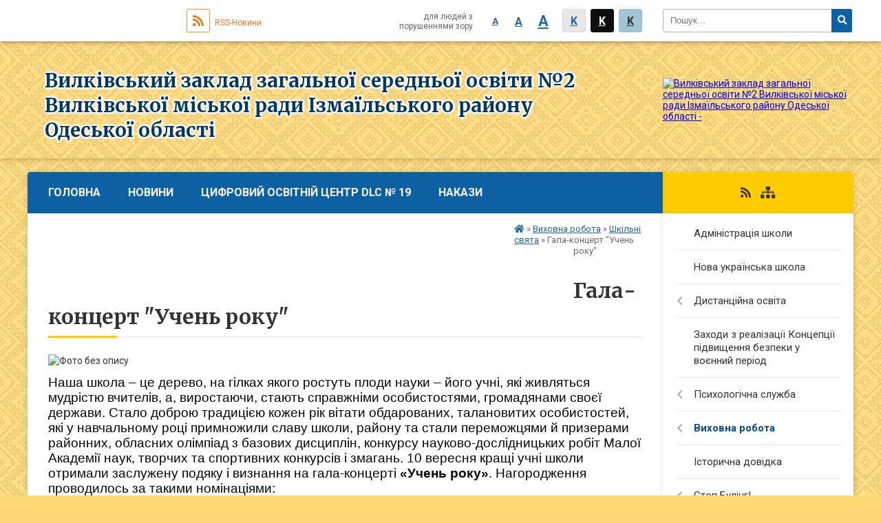

--- FILE ---
content_type: text/html; charset=UTF-8
request_url: https://vylkove.licey.org.ua/galakoncert-uchen-roku-20-32-48-17-09-2021/
body_size: 22470
content:
<!DOCTYPE html>
<html lang="ua">
<head>
	<!--[if IE]><meta http-equiv="X-UA-Compatible" content="IE=edge"><![endif]-->
	<meta charset="utf-8">
	<meta name="viewport" content="width=device-width, initial-scale=1">
	<!--[if IE]><script>
		document.createElement('header');
		document.createElement('nav');
		document.createElement('main');
		document.createElement('section');
		document.createElement('article');
		document.createElement('aside');
		document.createElement('footer');
		document.createElement('figure');
		document.createElement('figcaption');
	</script><![endif]-->
	<title>Гала-концерт &quot;Учень року&quot;</title>
	<meta name="description" content="Наша школа &amp;ndash; це дерево, на гілках якого ростуть плоди науки &amp;ndash; його учні, які живляться мудрістю вчителів, а, виростаючи, стають справжніми особистостями, громадянами своєї держави. Стало доброю традицією кожен рік вітати обд">
	<meta name="keywords" content="Гала-концерт, &amp;quot;Учень, року&amp;quot;">
	<meta name="robots" content="">

		
		<meta property="og:image" content="https://rada.info/upload/users_files/25997425/gerb/ZAEIzA2.png">
				
		<link rel="apple-touch-icon" sizes="57x57" href="https://school.org.ua/apple-icon-57x57.png">
	<link rel="apple-touch-icon" sizes="60x60" href="https://school.org.ua/apple-icon-60x60.png">
	<link rel="apple-touch-icon" sizes="72x72" href="https://school.org.ua/apple-icon-72x72.png">
	<link rel="apple-touch-icon" sizes="76x76" href="https://school.org.ua/apple-icon-76x76.png">
	<link rel="apple-touch-icon" sizes="114x114" href="https://school.org.ua/apple-icon-114x114.png">
	<link rel="apple-touch-icon" sizes="120x120" href="https://school.org.ua/apple-icon-120x120.png">
	<link rel="apple-touch-icon" sizes="144x144" href="https://school.org.ua/apple-icon-144x144.png">
	<link rel="apple-touch-icon" sizes="152x152" href="https://school.org.ua/apple-icon-152x152.png">
	<link rel="apple-touch-icon" sizes="180x180" href="https://school.org.ua/apple-icon-180x180.png">
	<link rel="icon" type="image/png" sizes="192x192"  href="https://school.org.ua/android-icon-192x192.png">
	<link rel="icon" type="image/png" sizes="32x32" href="https://school.org.ua/favicon-32x32.png">
	<link rel="icon" type="image/png" sizes="96x96" href="https://school.org.ua/favicon-96x96.png">
	<link rel="icon" type="image/png" sizes="16x16" href="https://school.org.ua/favicon-16x16.png">
	<link rel="manifest" href="https://school.org.ua/manifest.json">
	<meta name="msapplication-TileColor" content="#ffffff">
	<meta name="msapplication-TileImage" content="https://school.org.ua/ms-icon-144x144.png">
	<meta name="theme-color" content="#ffffff">
	
		
	
    
		<meta name="robots" content="">
    
	<link href="https://fonts.googleapis.com/css?family=Merriweather:400i,700|Roboto:400,400i,700,700i&amp;subset=cyrillic-ext" rel="stylesheet">
	<link rel="stylesheet" href="//school.org.ua/themes/ukraine/css/styles_vip.css?v=2.12">
	<link rel="stylesheet" href="//school.org.ua/themes/ukraine/css/24932/theme_vip.css?v=1768964258">
	<!--[if lt IE 9]>
	<script src="https://oss.maxcdn.com/html5shiv/3.7.2/html5shiv.min.js"></script>
	<script src="https://oss.maxcdn.com/respond/1.4.2/respond.min.js"></script>
	<![endif]-->
	<!--[if gte IE 9]>
	<style type="text/css">
		.gradient { filter: none; }
	</style>
	<![endif]-->

</head>
<body class=" right">


		<div id="all_screen">

						<section class="search_menu">
				<div class="wrap">
					<div class="row">
						<div class="grid-25 fl">
							<form action="https://vylkove.licey.org.ua/search/" class="search">
								<input type="text" name="q" value="" placeholder="Пошук..." required>
								<button type="submit" name="search" value="y"><i class="fa fa-search"></i></button>
							</form>
						</div>
						<div class="grid-75">
							<div class="row">
								<div class="grid-25" style="padding-top: 13px;">
									<div id="google_translate_element"></div>
								</div>
								<div class="grid-25" style="padding-top: 13px;">
									<a href="https://school.org.ua/rss/24932/" class="rss"><span><i class="fa fa-rss"></i></span> RSS-Новини</a>
								</div>
								<div class="grid-50 alt_version_block">

									<div class="alt_version">
										<div class="control_button">
											<a href="//alt.vylkove.licey.org.ua/?view=text-small" class="text-small" rel="nofollow">A</a>
											<a href="//alt.vylkove.licey.org.ua/?view=text-medium" class="text-medium" rel="nofollow">A</a>
											<a href="//alt.vylkove.licey.org.ua/?view=text-large" class="text-large" rel="nofollow">A</a>
											<a href="//alt.vylkove.licey.org.ua/?view=text-color-normal" class="text-color-normal" rel="nofollow">K</a>
											<a href="//alt.vylkove.licey.org.ua/?view=text-color-inverse" class="text-color-inverse" rel="nofollow">K</a>
											<a href="//alt.vylkove.licey.org.ua/?view=text-color-colored" class="text-color-colored" rel="nofollow">K</a>
										</div>
										<div class="for_people">
											для людей з порушеннями зору
										</div>
										<div class="clearfix"></div>
									</div>

								</div>
								<div class="clearfix"></div>
							</div>
						</div>
						<div class="clearfix"></div>
					</div>
				</div>
			</section>
			
			<header>
				<div class="wrap">
					<div class="row">

						<div class="grid-25 logo fl">
							<a href="https://vylkove.licey.org.ua/" id="logo">
								<img src="https://rada.info/upload/users_files/25997425/gerb/ZAEIzA2.png" alt="Вилківський заклад загальної середньої освіти №2 Вилківської міської ради Ізмаїльського району Одеської області - ">
							</a>
						</div>
						<div class="grid-75 title fr">
							<div class="slogan_1">Вилківський заклад загальної середньої освіти №2 Вилківської міської ради Ізмаїльського району Одеської області</div>
							<div class="slogan_2"></div>
						</div>
						<div class="clearfix"></div>

					</div>
				</div>
			</header>

			<div class="wrap">
				<section class="middle_block">

					<div class="row">
						<div class="grid-75 fr">
							<nav class="main_menu">
								<ul>
																		<li>
										<a href="https://vylkove.licey.org.ua/main/">Головна</a>
																				<ul>
																						<li>
												<a href="https://vylkove.licey.org.ua/vseukrainska-programa-mentalnogo-zdorov’ya-ti-yak-12-55-39-19-05-2025/">Всеукраїнська програма ментального здоров’я «Ти як?»</a>
																							</li>
																																</ul>
																			</li>
																		<li>
										<a href="https://vylkove.licey.org.ua/news/">Новини</a>
																				<ul>
																						<li>
												<a href="https://vylkove.licey.org.ua/plichoplich-vseukrainski-shkilni-ligi-12-12-42-08-01-2026/">«Пліч-о-пліч всеукраїнські шкільні ліги»</a>
																							</li>
																						<li>
												<a href="https://vylkove.licey.org.ua/profilaktika-leptospirozu-12-07-59-08-01-2026/">Профілактика лептоспірозу</a>
																							</li>
																						<li>
												<a href="https://vylkove.licey.org.ua/zahodi-bezpeki-na-lodu-08-28-17-06-01-2026/">ЗАХОДИ БЕЗПЕКИ НА ЛЬОДУ</a>
																							</li>
																						<li>
												<a href="https://vylkove.licey.org.ua/dii-pid-chas-ryatuvannya-poterpilih-na-vodnih-ob’ektah-ta-nadannya-domedichnoi-dopomogi-08-30-45-06-01-2026/">ДІЇ під час рятування потерпілих на водних об’єктах та надання домедичної допомоги</a>
																							</li>
																						<li>
												<a href="https://vylkove.licey.org.ua/den-vidkritih-dverej-15-26-07-22-12-2025/">День відкритих дверей</a>
																							</li>
																						<li>
												<a href="https://vylkove.licey.org.ua/vidmova-vid-kurinnya-na-rivni-gromadi-23-24-54-21-12-2025/">Відмова від куріння на рівні громади</a>
																							</li>
																						<li>
												<a href="https://vylkove.licey.org.ua/posibnik-z-rozvitku-napryamu-nadannya-dopomogi-u-vidmovi-vid-kurinnya-23-21-13-21-12-2025/">Посібник з розвитку напряму надання допомоги у відмові від куріння</a>
																							</li>
																						<li>
												<a href="https://vylkove.licey.org.ua/proforientaciya-23-14-39-21-12-2025/">Профорієнтація</a>
																							</li>
																						<li>
												<a href="https://vylkove.licey.org.ua/dezinfakekciya-13-19-25-08-12-2025/">«ДезінFAKEкція»</a>
																							</li>
																						<li>
												<a href="https://vylkove.licey.org.ua/ranne-vtruchannya-11-51-18-19-11-2025/">Раннє втручання</a>
																							</li>
																						<li>
												<a href="https://vylkove.licey.org.ua/den-zdorovya-2022-18-59-21-18-09-2022/">Конкурс есеїв «Мапа національних інтересів України»</a>
																							</li>
																						<li>
												<a href="https://vylkove.licey.org.ua/mova-ne-prosto-slovo-a-nasha-sila-i-spadok-16-13-55-21-10-2025/">Мова не просто слово, а наша сила і спадок</a>
																							</li>
																						<li>
												<a href="https://vylkove.licey.org.ua/schodo-informuvannya-pro-osvitni-mozhlivosti-dlya-ditej-yaki-timchasovo-perebuvajut-za-kordonom-19-30-46-04-07-2025/">Щодо інформування про освітні можливості для дітей, які тимчасово перебувають за кордоном</a>
																							</li>
																						<li>
												<a href="https://vylkove.licey.org.ua/olimpis-2024-–-vesnyana-sesiya-15-55-45-15-02-2024/">Здорове харчування</a>
																							</li>
																						<li>
												<a href="https://vylkove.licey.org.ua/vitaemo-z-dnem-znan-13-06-17-16-09-2024/">Про відзначення Дня пам’яті та перемоги</a>
																							</li>
																						<li>
												<a href="https://vylkove.licey.org.ua/z-dnem-vchitelya-09-48-33-02-10-2022/">Заходи з імунізації в початковій школі</a>
																							</li>
																						<li>
												<a href="https://vylkove.licey.org.ua/proekt-brama-onlajn-varta-ukraini-09-46-03-22-04-2025/">Проєкт «BRAMA. Онлайн варта України»</a>
																							</li>
																						<li>
												<a href="https://vylkove.licey.org.ua/rozladi-harchovoi-povedinki-22-46-26-21-04-2025/">Розлади харчової поведінки</a>
																							</li>
																						<li>
												<a href="https://vylkove.licey.org.ua/den-civilnogo-zahist-22-21-50-21-04-2025/">День цивільного захисту</a>
																							</li>
																						<li>
												<a href="https://vylkove.licey.org.ua/do-mizhnarodnogo-dnya-zemli-22-kvitnya-2025-roku-09-49-05-10-04-2025/">До Міжнародного дня Землі 22 квітня 2025 року</a>
																							</li>
																						<li>
												<a href="https://vylkove.licey.org.ua/mij-zahist-11-46-42-04-04-2025/">Мій захист</a>
																							</li>
																						<li>
												<a href="https://vylkove.licey.org.ua/den-minnoi-prosviti-11-12-46-04-04-2025/">День мінної просвіти</a>
																							</li>
																						<li>
												<a href="https://vylkove.licey.org.ua/pro-provedennya-dnya-civilnogo-zahistu-16-12-00-31-03-2025/">Про проведення Дня цивільного захисту</a>
																							</li>
																						<li>
												<a href="https://vylkove.licey.org.ua/vsesvitnij-den-borotbi-z-tuberkulozom-14-00-37-26-03-2025/">ВСЕСВІТНІЙ ДЕНЬ БОРОТЬБИ З ТУБЕРКУЛЬОЗОМ</a>
																							</li>
																						<li>
												<a href="https://vylkove.licey.org.ua/den-narodzhennya-tarasa-shevchenka-22-14-05-17-03-2025/">День народження Тараса Шевченка</a>
																							</li>
																						<li>
												<a href="https://vylkove.licey.org.ua/shiroka-maslyana-23-20-51-17-03-2025/">Широка МАСЛЯНА</a>
																							</li>
																						<li>
												<a href="https://vylkove.licey.org.ua/pizhamna-vechirka-20-53-26-02-02-2025/">Піжамна вечірка</a>
																							</li>
																						<li>
												<a href="https://vylkove.licey.org.ua/profilaktika-pravoporushen-15-35-51-01-02-2025/">Профілактика правопорушень</a>
																							</li>
																						<li>
												<a href="https://vylkove.licey.org.ua/podvig-geroiv-krut-17-44-43-30-01-2025/">Подвиг героїв Крут</a>
																							</li>
																						<li>
												<a href="https://vylkove.licey.org.ua/den-sobornosti-ukraini-12-48-54-23-01-2025/">День Соборності України</a>
																							</li>
																						<li>
												<a href="https://vylkove.licey.org.ua/batkivski-zbori-dlya-batkiv-vipusknikiv-11-klasiv-22-01-06-22-01-2025/">Батьківські збори для батьків випускників 11 класів</a>
																							</li>
																						<li>
												<a href="https://vylkove.licey.org.ua/besida-rozpovsjudzhennya-informacii-schodo-grvi-ta-sovid-08-57-41-15-01-2025/">Бесіда "Розповсюдження інформації щодо ГРВІ та СOVID"</a>
																							</li>
																						<li>
												<a href="https://vylkove.licey.org.ua/pedagogichna-rada-rol-predmeta-v-majbutnomu-18-40-46-10-01-2025/">Педагогічна рада «Роль предмета в майбутньому»</a>
																							</li>
																						<li>
												<a href="https://vylkove.licey.org.ua/misyachnik-bibliotek-13-37-18-12-12-2024/">Місячник бібліотек</a>
																							</li>
																						<li>
												<a href="https://vylkove.licey.org.ua/mizhnarodnij-den-chornogo-morya-18-02-31-10-11-2024/">Міжнародний день Чорного моря</a>
																							</li>
																						<li>
												<a href="https://vylkove.licey.org.ua/den-ukrainskoi-pisemnosti-09-32-11-27-10-2024/">День української писемності</a>
																							</li>
																						<li>
												<a href="https://vylkove.licey.org.ua/plansheti-dlya-navchannya-09-52-42-27-10-2024/">Планшети для навчання</a>
																							</li>
																						<li>
												<a href="https://vylkove.licey.org.ua/dityacha-knizhka-kolyada-20-38-33-22-08-2024/">Дитяча книжка "Коляда"</a>
																							</li>
																						<li>
												<a href="https://vylkove.licey.org.ua/turistichnij-kompleks-delta-20-11-27-06-08-2024/">Туристичний комплекс "Дельта"</a>
																							</li>
																						<li>
												<a href="https://vylkove.licey.org.ua/oficijni-storinki-oblasnoi-derzhavnoi-administracii-11-26-04-03-04-2024/">Офіційні сторінки обласної державної адміністрації</a>
																							</li>
																						<li>
												<a href="https://vylkove.licey.org.ua/informaciya-schodo-realizacii-strategii-vprovadzhennya-gendernoi-rivnosti-15-21-12-15-03-2024/">Інформація  щодо реалізації Стратегії впровадження гендерної рівності</a>
																							</li>
																						<li>
												<a href="https://vylkove.licey.org.ua/pro-prijom-ditej-do-1h-klasiv-11-05-03-01-03-2024/">Про прийом дітей до 1-х класів</a>
																							</li>
																						<li>
												<a href="https://vylkove.licey.org.ua/grant-dlya-abiturientiv-09-33-32-27-02-2024/">Грант для абітурієнтів</a>
																							</li>
																						<li>
												<a href="https://vylkove.licey.org.ua/plan-zahodiv-schodo-provedennya-zahodiv-stattevogo-vihovannya-10-35-15-20-02-2024/">План заходів щодо проведення заходів статтєвого виховання</a>
																							</li>
																						<li>
												<a href="https://vylkove.licey.org.ua/mizhnarodnij-blagodijnij-fond-dopomogi-postrazhdalim-vnaslidok-dtp-19-29-03-15-11-2023/">МІЖНАРОДНИЙ БЛАГОДІЙНИЙ ФОНД «ДОПОМОГИ ПОСТРАЖДАЛИМ ВНАСЛІДОК ДТП»</a>
																							</li>
																						<li>
												<a href="https://vylkove.licey.org.ua/1-veresnya-2022-19-18-20-18-09-2022/">1 вересня 2023</a>
																							</li>
																						<li>
												<a href="https://vylkove.licey.org.ua/konsultacijnij-centr-19-32-06-27-08-2023/">Консультаційний центр</a>
																							</li>
																						<li>
												<a href="https://vylkove.licey.org.ua/protidiya-kiberzlochinam-v-odeskij-oblasti-14-21-15-27-06-2023/">Протидія кіберзлочинам в Одеській області</a>
																							</li>
																						<li>
												<a href="https://vylkove.licey.org.ua/monitoring-doderzhannya-prav-i-svobod-ljudini-i-gromadyanina-19-10-25-07-06-2023/">Моніторинг додержання прав і свобод людини і громадянина</a>
																							</li>
																						<li>
												<a href="https://vylkove.licey.org.ua/den-evropi-20-03-03-09-05-2023/">День Європи</a>
																							</li>
																						<li>
												<a href="https://vylkove.licey.org.ua/interaktivni zanyattya-z-minnoi-bezpeki-14-18-07-11-04-2023/">Інтерактивні заняття з минної безпеки</a>
																							</li>
																						<li>
												<a href="https://vylkove.licey.org.ua/mis-charivnist-2023-15-40-55-03-04-2023/">«Міс Чарівність 2023»</a>
																							</li>
																						<li>
												<a href="https://vylkove.licey.org.ua/revajlding-13-13-14-29-03-2023/">Ревайлдинг</a>
																							</li>
																						<li>
												<a href="https://vylkove.licey.org.ua/spartakiada-kozackij-gart-17-43-10-21-03-2023/">Спартакіада «Козацький гарт»</a>
																							</li>
																						<li>
												<a href="https://vylkove.licey.org.ua/lektorij-vihovannya-zdorovogo-uchnya-17-33-53-21-03-2023/">Лекторій "Виховання здорового учня"</a>
																							</li>
																						<li>
												<a href="https://vylkove.licey.org.ua/mizhnarodnij-den-ridnoi-movi-22-23-46-21-02-2023/">Міжнародний день рідної мови</a>
																							</li>
																						<li>
												<a href="https://vylkove.licey.org.ua/den-ednannya-08-29-29-20-02-2023/">День єднання</a>
																							</li>
																						<li>
												<a href="https://vylkove.licey.org.ua/viktorinu-mi-znaemo-ukrainsku-movu-10-49-59-12-11-2022/">Вікторину "Ми знаємо українську мову"</a>
																							</li>
																						<li>
												<a href="https://vylkove.licey.org.ua/den-pisemnosti-2022-09-43-25-12-11-2022/">День писемності 2022</a>
																							</li>
																						<li>
												<a href="https://vylkove.licey.org.ua/den-ukrainskoi-pisemnosti-10-08-46-12-11-2022/">День української писемності</a>
																							</li>
																						<li>
												<a href="https://vylkove.licey.org.ua/shkola-majbutnih-pershoklasnikiv-19-35-34-28-10-2022/">Школа майбутніх першокласників</a>
																							</li>
																						<li>
												<a href="https://vylkove.licey.org.ua/den-zahisnika-ukraini-19-49-31-28-10-2022/">День Захисника України</a>
																							</li>
																						<li>
												<a href="https://vylkove.licey.org.ua/ekologichnozdorovyazberigajucha-kvestgra-20-20-24-28-10-2022/">Екологічно-здоров'язберігаюча квест-гра</a>
																							</li>
																						<li>
												<a href="https://vylkove.licey.org.ua/vseukrainskij-den-bibliotek-20-14-05-28-10-2022/">Всеукраїнський день бібліотек</a>
																							</li>
																																</ul>
																			</li>
																		<li>
										<a href="https://vylkove.licey.org.ua/cifrovij-osvitnij-centr-dlc-№-19-14-37-26-14-12-2024/">Цифровий освітній центр DLC № 19</a>
																				<ul>
																						<li>
												<a href="https://vylkove.licey.org.ua/robota-centra-14-53-20-14-12-2024/">Робота центра</a>
																							</li>
																						<li>
												<a href="https://vylkove.licey.org.ua/vidkrittya-dlc-22-13-40-21-04-2025/">Відкриття DLC</a>
																							</li>
																																</ul>
																			</li>
																		<li>
										<a href="https://vylkove.licey.org.ua/ogoloshennya-09-16-14-12-07-2021/">Накази</a>
																				<ul>
																						<li>
												<a href="https://vylkove.licey.org.ua/pro-zatverdzhennya-polozhennya-pro zapobigannya-ta-protidiju-nasilstvu-23-06-39-21-12-2025/">Про затвердження Положення про запобігання та протидію насильству</a>
																							</li>
																						<li>
												<a href="https://vylkove.licey.org.ua/pro-organizaciju-ta-provedennya-zahodiv-z-pitan-bezpeki-zhittediyalnosti-22-10-55-21-12-2025/">Про організацію та проведення заходів з питань безпеки  життєдіяльності</a>
																							</li>
																						<li>
												<a href="https://vylkove.licey.org.ua/pro-poryadok-organizovanogo-zakinchennya-i-pivrichchya-22-15-04-21-12-2025/">Про порядок організованого закінчення І півріччя</a>
																							</li>
																						<li>
												<a href="https://vylkove.licey.org.ua/pro-organizaciju-ta-provedennya-vseukrainskih-uchnivskih-olimpiad-z-navchalnih-predmetiv-u-20252026-nr-21-54-43-06-10-2025/">Про організацію та проведення  Всеукраїнських учнівських олімпіад  з навчальних предметів у 2025/2026 н.р.</a>
																							</li>
																						<li>
												<a href="https://vylkove.licey.org.ua/pro-nagorodzhennya-pracivnikiv-08-41-12-12-03-2024/">Про організацію  індивідуальної  форми  навчання (екстернат)</a>
																							</li>
																						<li>
												<a href="https://vylkove.licey.org.ua/pro-vibir-pidruchnikiv-3-klas-22-10-56-21-04-2025/">Про вибір підручників 3 клас</a>
																							</li>
																						<li>
												<a href="https://vylkove.licey.org.ua/pro-vibir-pidruchnikiv-8-klas-22-07-34-21-04-2025/">Про вибір підручників 8 клас</a>
																							</li>
																						<li>
												<a href="https://vylkove.licey.org.ua/pro-posilennya-zahodiv-bezpeki-12-11-43-14-04-2025/">Про посилення заходів безпеки</a>
																							</li>
																						<li>
												<a href="https://vylkove.licey.org.ua/pro-zakriplennya-teritorii-obslugovuvannya-12-14-12-14-04-2025/">Про закріплення території обслуговування</a>
																							</li>
																						<li>
												<a href="https://vylkove.licey.org.ua/pro-zvilnennya-u-20242025-nr-vid-prohodzhennya-dpa-22-32-57-09-04-2025/">Про звільнення у 2024/2025 н.р. від проходження ДПА</a>
																							</li>
																						<li>
												<a href="https://vylkove.licey.org.ua/zarahuvannya-ditej-u-1-klasi-20252026-12-43-14-04-04-2025/">Зарахування дітей у 1 класи 2025/2026</a>
																							</li>
																						<li>
												<a href="https://vylkove.licey.org.ua/pro-vibir-pidruchnikiv-09-04-19-10-04-2025/">Про вибір підручників</a>
																							</li>
																						<li>
												<a href="https://vylkove.licey.org.ua/pro perevedennya-uchniv-5h-6h-7b-8a-9b-klasiv-na-distancijne-navchannya-08-56-07-19-02-2025/">Про переведення учнів 5-х, 6-х, 7-Б, 8-А, 9-Б класів на дистанційне навчання</a>
																							</li>
																						<li>
												<a href="https://vylkove.licey.org.ua/pro perevedennya-uchniv-111h-klasiv-na-distancijne-navchannya-08-58-14-19-02-2025/">Про переведення учнів 1-11-х класів на дистанційне навчання</a>
																							</li>
																						<li>
												<a href="https://vylkove.licey.org.ua/pro perevedennya-uchniv-na-distancijne-navchannya-10-23-09-07-02-2025/">Про переведення учнів на дистанційне навчання</a>
																							</li>
																						<li>
												<a href="https://vylkove.licey.org.ua/pro-klasnouzagalnjujuchij-kontrol-v-6b-klasi-nush-16-05-13-21-01-2025/">Про класно-узагальнюючий контроль в 6-Б класі НУШ</a>
																							</li>
																						<li>
												<a href="https://vylkove.licey.org.ua/pro-klasnouzagalnjujuchij-kontrol-v-5h-klasah-nush-16-02-43-21-01-2025/">Про класно-узагальнюючий контроль в 5-х класах НУШ</a>
																							</li>
																						<li>
												<a href="https://vylkove.licey.org.ua/pro-provedennya-dodatkovih-kanikul-dlya-uchniv-1h-klasiv-16-47-13-15-01-2025/">Про проведення додаткових  канікул для учнів 1-х класів</a>
																							</li>
																						<li>
												<a href="https://vylkove.licey.org.ua/pro-zatverdzhennya-grafika kontrolnih-robit-14-59-11-14-01-2025/">Про затвердження графіка контрольних робіт</a>
																							</li>
																						<li>
												<a href="https://vylkove.licey.org.ua/pro-zatverdzhennya-rozkladu-urokiv-14-56-08-14-01-2025/">Про затвердження розкладу уроків</a>
																							</li>
																						<li>
												<a href="https://vylkove.licey.org.ua/klasnouzagalnjujuchij- kontrol-v-10h-klasah-2025-nr-14-57-38-14-01-2025/">Класно-узагальнюючий   контроль в 10-х класах 2025 н.р.</a>
																							</li>
																						<li>
												<a href="https://vylkove.licey.org.ua/pro-perevedennya-uchniv-10-klasiv-19-13-40-10-01-2025/">Про переведення учнів 10 класів</a>
																							</li>
																						<li>
												<a href="https://vylkove.licey.org.ua/pro-organizaciju-roboti-schodo-pidgotovki-zamovlennya-na-vigotovlennya-dokumentiv-pro-osvitu-20-07-58-25-11-2024/">Про організацію роботи щодо  підготовки замовлення на виготовлення  документів про освіту</a>
																							</li>
																						<li>
												<a href="https://vylkove.licey.org.ua/pro-zaprovadzhennya-distancijnogo- formatu-navchannya-6-travnya-7-travnya-16-47-12-08-05-2024/">Про запровадження дистанційного  формату навчання 6 травня - 7 травня</a>
																							</li>
																						<li>
												<a href="https://vylkove.licey.org.ua/​​​​​​​pro-zaprovadzhennya-distancijnogo-formatu-navchannya-14-42-20-27-03-2024/">​​​​​​​Про запровадження дистанційного  формату навчання</a>
																							</li>
																						<li>
												<a href="https://vylkove.licey.org.ua/pro-provedennya dodatkovih-kanikul-19-58-59-19-02-2024/">Про проведення додаткових канікул</a>
																							</li>
																						<li>
												<a href="https://vylkove.licey.org.ua/pro-organizaciju-klasnouzagalnjujuchogo-kontrolju-v-5h-klasah-nush-11-48-04-05-02-2024/">Про організацію класно-узагальнюючого  контролю в 5-х класах НУШ</a>
																							</li>
																						<li>
												<a href="https://vylkove.licey.org.ua/pro-vidnovlennya-ochnogo-navchannya-uchniv-3a-4b-klasiv-11-46-00-05-02-2024/">Про відновлення очного  навчання учнів 3-А, 4-Б класів</a>
																							</li>
																						<li>
												<a href="https://vylkove.licey.org.ua/klasnouzagalnjujuchij-kontrol-v-10h-klasah-13-19-14-25-01-2024/">Класно-узагальнюючий контроль в 10-х класах</a>
																							</li>
																						<li>
												<a href="https://vylkove.licey.org.ua/klasnouzagalnjujuchij-kontrol-7a-klasu-10-07-29-10-10-2023/">Класно-узагальнюючий контроль 7-А класу</a>
																							</li>
																						<li>
												<a href="https://vylkove.licey.org.ua/pro-vipusk-ta-nagorodzhennya-medalyami-uchniv-11h-klasiv u-20222023-nr-20-58-09-20-06-2023/">Про випуск та нагородження медалями учнів 11-х класів у 2022/2023 н.р.</a>
																							</li>
																						<li>
												<a href="https://vylkove.licey.org.ua/pro-zavershennya-20222023-navchalnogo-roku-22-13-24-11-05-2023/">Про завершення  2022/2023 навчального року</a>
																							</li>
																						<li>
												<a href="https://vylkove.licey.org.ua/tizhden-z-ohoroni-praci-13-45-13-27-04-2023/">Тиждень з охорони праці</a>
																							</li>
																						<li>
												<a href="https://vylkove.licey.org.ua/pro-provedennya-akcii za-chiste-dovkillya-19-02-10-13-04-2023/">Про проведення акції «За чисте довкілля»</a>
																							</li>
																						<li>
												<a href="https://vylkove.licey.org.ua/rezultati-viboru-elektronnih-versij-originalmaketiv-pidruchnikiv-21-56-17-06-04-2023/">Результати вибору  електронних версій оригінал-макетів підручників</a>
																							</li>
																						<li>
												<a href="https://vylkove.licey.org.ua/pro-organizaciju-ta-provedennya-zahodiv-z-pitan-bezpeki-zhittediyalnosti-22-20-56-21-12-2025/">Про організацію та проведення заходів з питань безпеки життєдіяльності</a>
																							</li>
																						<li>
												<a href="https://vylkove.licey.org.ua/pro-prijom-ditej-do-1h-klasiv-21-06-51-31-03-2023/">Про прийом дітей до 1-х класів</a>
																							</li>
																						<li>
												<a href="https://vylkove.licey.org.ua/rezultati-viboru-pidruchnikiv-17-09-53-21-03-2023/">Результати вибору підручників</a>
																							</li>
																						<li>
												<a href="https://vylkove.licey.org.ua/klasnouzagalnjujuchij-kontrol-8h-klasiv-19-29-25-10-03-2023/">Класно-узагальнюючий контроль 8-х класів</a>
																							</li>
																						<li>
												<a href="https://vylkove.licey.org.ua/pro-poryadok-organizovanogo zakinchennya-i-pivrichchya-22-06-30-21-12-2025/">Про порядок організованого закінчення І півріччя</a>
																							</li>
																						<li>
												<a href="https://vylkove.licey.org.ua/pro-vidnovlennya-zmishanoi-formi-navchannya-19-52-42-02-03-2023/">Про відновлення змішаної форми навчання</a>
																							</li>
																						<li>
												<a href="https://vylkove.licey.org.ua/nakaz-pro-zvilnennya-vid-prohodzhennya-dpa-12-42-17-15-02-2023/">Наказ про звільнення від проходження  ДПА</a>
																							</li>
																						<li>
												<a href="https://vylkove.licey.org.ua/klasnouzagalnjujuchij-kontrol-7-klasiv-17-13-06-05-02-2023/">Класно-узагальнюючий контроль 7 класів</a>
																							</li>
																						<li>
												<a href="https://vylkove.licey.org.ua/perspektivnij-plan-pidvischennya-kvalifikacii-na-2023-rik-16-14-21-26-12-2022/">Перспективний план підвищення кваліфікації на 2023 рік</a>
																							</li>
																						<li>
												<a href="https://vylkove.licey.org.ua/pro-zmini-u-strukturi-nachalnogo-roku-12-26-40-28-10-2022/">Про зміни у структурі начального року</a>
																							</li>
																						<li>
												<a href="https://vylkove.licey.org.ua/pro-organizaciju-osvitnogo-procesu-u-20222023-navchalnomu-roci-pid-chas-dii-pravovogo-rezhimu-voennogo-stanu-18-40-39-11-09-2022/">Про організацію освітнього процесу у 2022/2023 навчальному році під час дії  правового режиму воєнного стану.</a>
																							</li>
																						<li>
												<a href="https://vylkove.licey.org.ua/pro-organizaciju-klasnouzagalnjujuchogo-kontrolju-v-5h-klasah-nush-18-32-14-11-09-2022/">Про організацію класно-узагальнюючого контролю в 5-х класах НУШ</a>
																							</li>
																						<li>
												<a href="https://vylkove.licey.org.ua/pro-zavershennya-navchalnogo-roku-21-42-58-24-06-2022/">Про завершення навчального року</a>
																							</li>
																						<li>
												<a href="https://vylkove.licey.org.ua/pro-vipusk-uchniv-11h-klasiv-22-24-28-08-07-2022/">Про випуск учнів 11-х класів</a>
																							</li>
																						<li>
												<a href="https://vylkove.licey.org.ua/pro-zarahuvannya-ditej-20-55-05-01-06-2022/">Про зарахування дітей</a>
																							</li>
																						<li>
												<a href="https://vylkove.licey.org.ua/pro-vidnovlennya-osvitnogo-procesu-na-period-voennogo-stanu-20-11-49-15-03-2022/">Про відновлення  освітнього процесу на період воєнного стану</a>
																							</li>
																						<li>
												<a href="https://vylkove.licey.org.ua/plan-pidvischennya-kvalifikacii-22-56-24-28-12-2021/">План підвищення кваліфікації</a>
																							</li>
																						<li>
												<a href="https://vylkove.licey.org.ua/informaciya-po-bjudzhetnofinansovim-pokaznikam-zakladu-12-36-51-29-12-2021/">Інформація по бюджетно-фінансовим показникам закладу</a>
																							</li>
																						<li>
												<a href="https://vylkove.licey.org.ua/pro-distancijne-navchannya-17-57-30-29-12-2021/">Про дистанційне навчання</a>
																							</li>
																						<li>
												<a href="https://vylkove.licey.org.ua/pro-vistavku-schedrist-ridnoi-zemli-23-32-34-11-12-2021/">Про виставку "Щедрість рідної землі"</a>
																							</li>
																						<li>
												<a href="https://vylkove.licey.org.ua/koshtoris-na-2022-rik-17-02-55-04-03-2022/">Кошторис на 2022 рік січень</a>
																							</li>
																						<li>
												<a href="https://vylkove.licey.org.ua/koshtoris-na-2022-rik-21-14-25-10-05-2022/">Кошторис на 2022 рік березень</a>
																							</li>
																						<li>
												<a href="https://vylkove.licey.org.ua/pro-stvorennya-robochoi-grupi-16-21-13-03-05-2022/">Про створення робочої групи</a>
																							</li>
																																</ul>
																			</li>
																		<li>
										<a href="https://vylkove.licey.org.ua/pro-zatverdzhennya-polozhennya-schodo zapobigannya-i-protidiju-nasilstvu-23-00-38-21-12-2025/">Про затвердження Положення щодо запобігання і протидію насильству</a>
																			</li>
																		<li>
										<a href="https://vylkove.licey.org.ua/informacijnij-rozdil-09-20-42-17-03-2025/">Інформаційний розділ</a>
																				<ul>
																						<li>
												<a href="https://vylkove.licey.org.ua/pro-medali-22-08-58-17-03-2025/">Про медалі</a>
																							</li>
																						<li>
												<a href="https://vylkove.licey.org.ua/pro-okremi-pitannya-ocinjuvannya-rezultativ-navchannya- - - -  -12-21-20-18-03-2025/">Про окремі питання оцінювання результатів навчання         </a>
																							</li>
																																</ul>
																			</li>
																		<li>
										<a href="https://vylkove.licey.org.ua/photo/">Фотогалерея</a>
																			</li>
																		<li>
										<a href="https://vylkove.licey.org.ua/nashi-dosyagnennya-23-46-43-11-12-2021/">Наші досягнення</a>
																				<ul>
																						<li>
												<a href="https://vylkove.licey.org.ua/chisti-rosi-20242025-09-57-45-01-04-2025/">«Чисті роси» 2024-2025</a>
																							</li>
																						<li>
												<a href="https://vylkove.licey.org.ua/konkurs-moya-supersila-22-27-21-17-03-2025/">Конкурс "Моя Суперсила"</a>
																							</li>
																						<li>
												<a href="https://vylkove.licey.org.ua/konkurs-kosmichni-fantazii-22-35-36-17-03-2025/">Конкурс «Космічні фантазії»</a>
																							</li>
																						<li>
												<a href="https://vylkove.licey.org.ua/onlajnkurs-misce-zlochinu-biologichna-zbroya-19-43-11-29-11-2023/">Онлайн-курс «Місце злочину. Біологічна зброя»</a>
																							</li>
																						<li>
												<a href="https://vylkove.licey.org.ua/mij-shevchenko-19-06-29-13-04-2023/">«Мій Шевченко»</a>
																							</li>
																						<li>
												<a href="https://vylkove.licey.org.ua/turnir-junih-biologiv-20-38-45-24-04-2023/">Турнір юних біологів</a>
																							</li>
																						<li>
												<a href="https://vylkove.licey.org.ua/konkurs-z-pravovoi-tematiki-21-18-20-01-02-2023/">Конкурс з правової тематики</a>
																							</li>
																						<li>
												<a href="https://vylkove.licey.org.ua/literaturnij-konkurs-nezlamnist-duhu-20-56-31-01-02-2023/">Літературний конкурс "Незламність духу"</a>
																							</li>
																						<li>
												<a href="https://vylkove.licey.org.ua/miska-spartakiada-20-50-42-01-02-2023/">Міська Спартакіада</a>
																							</li>
																						<li>
												<a href="https://vylkove.licey.org.ua/konkurs-zoloti-zirki-rizdva-20-38-39-01-02-2023/">Конкурс «Золоті зірки Різдва»</a>
																							</li>
																						<li>
												<a href="https://vylkove.licey.org.ua/konkurs-mitci-ridnogo-kraju-19-58-03-01-02-2023/">Конкурс «Митці рідного краю»</a>
																							</li>
																						<li>
												<a href="https://vylkove.licey.org.ua/vistavkaakciya-yalinka-19-17-20-01-02-2023/">Виставка-акція «Ялинка»</a>
																							</li>
																						<li>
												<a href="https://vylkove.licey.org.ua/klas-bezpeki-19-03-49-01-02-2023/">Клас безпеки</a>
																							</li>
																						<li>
												<a href="https://vylkove.licey.org.ua/vseukrainskij-konkurszahist-naukovodoslidnickih-robit-18-56-14-01-02-2023/">Всеукраїнський конкурс-захист науково-дослідницьких робіт</a>
																							</li>
																						<li>
												<a href="https://vylkove.licey.org.ua/vistavka-schedrist-ridnoi-zemli-23-56-24-11-12-2021/">Виставка "Щедрість рідної землі"</a>
																							</li>
																						<li>
												<a href="https://vylkove.licey.org.ua/konkurs-skadovsk-zbirae-druziv22-10-56-54-08-06-2022/">Конкурс "Скадовськ збирає друзів-22"</a>
																							</li>
																																</ul>
																			</li>
																		<li>
										<a href="https://vylkove.licey.org.ua/feedback/">Контакти</a>
																			</li>
																		<li>
										<a href="https://vylkove.licey.org.ua/profilaktika-infekcijnih-zahvorjuvan-kir-18-32-16-27-08-2023/">Кір</a>
																				<ul>
																						<li>
												<a href="https://vylkove.licey.org.ua/abetka-z-bezpeki-shkolyara-serednoi-shkoli-18-39-35-27-08-2023/">Абетка з безпеки школяра середньої школи</a>
																							</li>
																																</ul>
																			</li>
																										</ul>

								<button class="menu-button" id="open-button"><i class="fas fa-bars"></i> Меню сайту</button>

							</nav>

														<section class="bread_crumbs">
								<div xmlns:v="http://rdf.data-vocabulary.org/#"><a href="/"><i class="fa fa-home"></i></a> &raquo; <a href="/vihovna-robota-09-33-28-12-07-2021/">Виховна робота</a> &raquo; <a href="/shkilni-svyata-19-40-46-14-09-2021/">Шкільні свята</a> &raquo; <span>Гала-концерт "Учень року"</span> </div>
							</section>
							
							<main>

																											<h1>Гала-концерт "Учень року"</h1>
    

<p style="margin-bottom:.0001pt; margin:0cm 0cm 8pt"><img alt="Фото без опису"  alt="" src="https://rada.info/upload/users_files/25997425/140e70a8cc53799d86724b6d84bb8299.jpg" style="width: 960px; height: 720px;" /></p>

<p style="margin-bottom:.0001pt; margin:0cm 0cm 8pt"><span style="font-size:11pt"><span style="background:white"><span style="line-height:normal"><span style="font-family:Calibri,sans-serif"><span lang="RU" style="font-size:14.0pt"><span new="" roman="" style="font-family:" times=""><span style="color:#050505">Наша школа &ndash; це дерево, на гілках якого ростуть плоди науки &ndash; його учні, які живляться мудрістю вчителів, а, виростаючи, стають справжніми особистостями, громадянами своєї держави. Стало доброю традицією кожен рік вітати обдарованих, талановитих особистостей, які у навчальному році примножили славу школи, району та стали переможцями й призерами районних,&nbsp;</span></span></span></span></span></span></span><span style="font-size:11pt"><span style="background:white"><span style="line-height:normal"><span style="font-family:Calibri,sans-serif"><span lang="RU" style="font-size:14.0pt"><span new="" roman="" style="font-family:" times=""><span style="color:#050505">обласних олімпіад з базових дисциплін, конкурсу науково-дослідницьких робіт Малої Академії наук, творчих та спортивних конкурсів і змагань. 10 вересня кращі учні школи отримали заслужену подяку і визнання на гала-концерті<b> &laquo;Учень року&raquo;</b>. Нагородження проводилось за такими номінаціями:</span></span></span></span></span></span></span></p>

<p style="margin-bottom:.0001pt; margin:0cm 0cm 8pt"><span style="font-size:11pt"><span style="background:white"><span style="line-height:normal"><span style="font-family:Calibri,sans-serif"><span lang="RU" style="font-size:14.0pt"><span new="" roman="" style="font-family:" times=""><span style="color:#050505">1. Науковець року</span></span></span></span></span></span></span></p>

<p style="margin-bottom:.0001pt; margin:0cm 0cm 8pt"><span style="font-size:11pt"><span style="background:white"><span style="line-height:normal"><span style="font-family:Calibri,sans-serif"><span lang="RU" style="font-size:14.0pt"><span new="" roman="" style="font-family:" times=""><span style="color:#050505">2. Читець року</span></span></span></span></span></span></span></p>

<p style="margin-bottom:.0001pt; margin:0cm 0cm 8pt"><span style="font-size:11pt"><span style="background:white"><span style="line-height:normal"><span style="font-family:Calibri,sans-serif"><span lang="RU" style="font-size:14.0pt"><span new="" roman="" style="font-family:" times=""><span style="color:#050505">3. Золотий голос школи</span></span></span></span></span></span></span></p>

<p style="margin-bottom:.0001pt; margin:0cm 0cm 8pt"><span style="font-size:11pt"><span style="background:white"><span style="line-height:normal"><span style="font-family:Calibri,sans-serif"><span lang="RU" style="font-size:14.0pt"><span new="" roman="" style="font-family:" times=""><span style="color:#050505">5. Фотокореспондент року</span></span></span></span></span></span></span></p>

<p style="margin-bottom:.0001pt; margin:0cm 0cm 8pt"><span style="font-size:11pt"><span style="background:white"><span style="line-height:normal"><span style="font-family:Calibri,sans-serif"><span lang="RU" style="font-size:14.0pt"><span new="" roman="" style="font-family:" times=""><span style="color:#050505">6.</span></span></span> <span lang="RU" style="font-size:14.0pt"><span new="" roman="" style="font-family:" times=""><span style="color:#050505">Умілець року</span></span></span></span></span></span></span></p>

<p style="margin-bottom:.0001pt; margin:0cm 0cm 8pt"><span style="font-size:11pt"><span style="background:white"><span style="line-height:normal"><span style="font-family:Calibri,sans-serif"><span lang="RU" style="font-size:14.0pt"><span new="" roman="" style="font-family:" times=""><span style="color:#050505">7.</span></span></span> <span lang="RU" style="font-size:14.0pt"><span new="" roman="" style="font-family:" times=""><span style="color:#050505">Спортсмен року</span></span></span></span></span></span></span></p>

<p style="margin-bottom:.0001pt; margin:0cm 0cm 8pt"><span style="font-size:11pt"><span style="background:white"><span style="line-height:normal"><span style="font-family:Calibri,sans-serif"><span lang="RU" style="font-size:14.0pt"><span new="" roman="" style="font-family:" times=""><span style="color:#050505">8.</span></span></span> <span lang="RU" style="font-size:14.0pt"><span new="" roman="" style="font-family:" times=""><span style="color:#050505">Міс Чарівність</span></span></span></span></span></span></span></p>

<p style="margin-bottom:.0001pt; margin:0cm 0cm 8pt"><span style="font-size:11pt"><span style="background:white"><span style="line-height:normal"><span style="font-family:Calibri,sans-serif"><span lang="RU" style="font-size:14.0pt"><span new="" roman="" style="font-family:" times=""><span style="color:#050505">і найголовніша номінаціїя конкурсу &ndash;</span></span></span> <span lang="RU" style="font-size:14.0pt"><span new="" roman="" style="font-family:" times=""><span style="color:#050505">&laquo;Учень року 2021&raquo;</span></span></span><span lang="UK" style="font-size:14.0pt"><span new="" roman="" style="font-family:" times=""><span style="color:#050505">. </span></span></span></span></span></span></span></p>

<p style="margin-bottom:.0001pt; margin:0cm 0cm 8pt"><span style="font-size:11pt"><span style="background:white"><span style="line-height:normal"><span style="font-family:Calibri,sans-serif"><span lang="RU" style="font-size:14.0pt"><span new="" roman="" style="font-family:" times=""><span style="color:#050505">Гордість за молоду творчу еліту школи розділили разом з нами:</span></span></span> <span lang="RU" style="font-size:14.0pt"><span new="" roman="" style="font-family:" times=""><span style="color:#050505">Директор Вилківської музичної школи &ndash; Тетяна Жоржівна Ізотова</span></span></span><span lang="UK" style="font-size:14.0pt"><span new="" roman="" style="font-family:" times=""><span style="color:#050505">. Старший науковий співпрацівник Дунайського біосферного заповідника &ndash; Тетяна Іванівна Балацька, наші друзі Оболонська Ольга Платонівна і Даніленко Марина Іванівна.</span></span></span></span></span></span></span></p>

<p style="margin-bottom:.0001pt; margin:0cm 0cm 8pt"><span style="font-size:11pt"><span style="background:white"><span style="line-height:normal"><span style="font-family:Calibri,sans-serif"><span lang="RU" style="font-size:14.0pt"><span new="" roman="" style="font-family:" times=""><span style="color:#050505">Підсумком загальношкільного конкурсу &laquo;Учень року 2021&raquo; стали 70 Почесних грамот учасникам конкурсу та 12 червоних стрічок переможців конкурсу. Вітаємо наших переможців: Когута Марка, Тіпакову Ганну, Зерцова Сергія, Степаненко Амалію, Фрунзу Андрія, Мікалюка Павла, Якушонка Дмитра, Донченко Аліну, Крохінову Дарину, Овсяннікову Вікторію. Абсолютним переможцем конкурсу стала Тіпакова Ганна.</span></span></span></span></span></span></span></p>

<p style="margin-bottom:.0001pt; margin:0cm 0cm 8pt"><span style="font-size:11pt"><span style="background:white"><span style="line-height:normal"><span style="font-family:Calibri,sans-serif"><span lang="RU" style="font-size:14.0pt"><span new="" roman="" style="font-family:" times=""><span style="color:#050505">Чому у нас так багато обдарованих учнів? Хіба ж це важко зрозуміти!</span></span></span></span></span></span></span></p>

<p style="margin-bottom:.0001pt; margin:0cm 0cm 8pt"><span style="font-size:11pt"><span style="background:white"><span style="line-height:normal"><span style="font-family:Calibri,sans-serif"><span lang="RU" style="font-size:14.0pt"><span new="" roman="" style="font-family:" times=""><span style="color:#050505">Тому що в нашій школі працюють обдаровані вчителі, які передають свої таланти учням. За усі успіхи та досягнення наші учні вдячні вчителям. </span></span></span></span></span></span></span></p>

<p style="margin-bottom:.0001pt; margin:0cm 0cm 8pt"><span style="font-size:11pt"><span style="background:white"><span style="line-height:normal"><span style="font-family:Calibri,sans-serif"><span lang="RU" style="font-size:14.0pt"><span new="" roman="" style="font-family:" times=""><span style="color:#050505">Шановним вчителям, наставникам бажаємо золоті зерна дитячої обдарованості ростити і доглядати заради майбутнього України саме сьогодні.</span></span></span></span></span></span></span></p>

<p style="margin-bottom:.0001pt; margin:0cm 0cm 8pt"><span style="font-size:11pt"><span style="background:white"><span style="line-height:normal"><span style="font-family:Calibri,sans-serif"><span lang="RU" style="font-size:14.0pt"><span new="" roman="" style="font-family:" times=""><span style="color:#050505">Ми хочемо висловити щирі слова вдячності, глибокої поваги батькам, які ділили зі своїми дітьми радість, горе, сміх.</span></span></span></span></span></span></span></p>

<p style="margin-bottom:.0001pt; margin:0cm 0cm 8pt"><span style="font-size:11pt"><span style="background:white"><span style="line-height:normal"><span style="font-family:Calibri,sans-serif"><span lang="RU" style="font-size:14.0pt"><span new="" roman="" style="font-family:" times=""><span style="color:#050505">Шановні батьки! Ваші діти є гордістю нашої школи. Ми високо цінуємо Ваше батьківське піклування, підтримку.</span></span></span></span></span></span></span></p>

<p style="margin-bottom:.0001pt; margin:0cm 0cm 8pt"><span style="font-size:11pt"><span style="background:white"><span style="line-height:normal"><span style="font-family:Calibri,sans-serif"><span lang="RU" style="font-size:14.0pt"><span new="" roman="" style="font-family:" times=""><span style="color:#050505">Сподіваємось, що й надалі спільними зусиллями ми будемо успішно працювати над вирішенням найактуальнішої проблеми сучасності &ndash; виховання майбутньої еліти нашої держави.</span></span></span></span></span></span></span></p>

<p style="margin-bottom:.0001pt; margin:0cm 0cm 8pt"><span style="font-size:11pt"><span style="background:white"><span style="line-height:normal"><span style="font-family:Calibri,sans-serif"><span lang="RU" style="font-size:14.0pt"><span new="" roman="" style="font-family:" times=""><span style="color:#050505"><img alt="Фото без опису"  alt="" src="https://rada.info/upload/users_files/25997425/e5039845eef8fecf72aef051df89a4c0.jpg" style="width: 960px; height: 720px;" /><img alt="Фото без опису"  alt="" src="https://rada.info/upload/users_files/25997425/1439f4dcd6cbd057ed8412895519b200.jpg" style="width: 720px; height: 960px;" /><img alt="Фото без опису"  alt="" src="https://rada.info/upload/users_files/25997425/5c98a64eca036677c4d53ceda638bafe.jpg" style="width: 540px; height: 960px;" /><img alt="Фото без опису"  alt="" src="https://rada.info/upload/users_files/25997425/b6b0e280b6b154f345f5c2ef552d7759.jpg" style="width: 719px; height: 960px;" /><img alt="Фото без опису"  alt="" src="https://rada.info/upload/users_files/25997425/049cebdbf19e0e24bd67e1a85641cc3a.jpg" /><img alt="Фото без опису"  alt="" src="https://rada.info/upload/users_files/25997425/73044e497f4f7781bd85dcc6e32e0aba.jpg" style="width: 720px; height: 960px;" /><img alt="Фото без опису"  alt="" src="https://rada.info/upload/users_files/25997425/d5a2bf17323a1cc9e7c0fcd783913fd5.jpg" style="width: 720px; height: 960px;" /></span></span></span></span></span></span></span></p>
<div class="clearfix"></div>


																	
							</main>
						</div>
						<div class="grid-25 fl">

														
							<span class="project_name">
																																																<a href="https://school.org.ua/rss/24932/" rel="nofollow" target="_blank"><i class="fas fa-rss"></i></a>
								<a href="https://vylkove.licey.org.ua/sitemap/" title="Мапа сайта"><i class="fas fa-sitemap"></i></a>
							</span>
														
							<aside class="left_sidebar">

																<nav class="sidebar_menu">
									<ul>
																				<li>
											<a href="https://vylkove.licey.org.ua/administraciya-shkoli-09-32-59-12-07-2021/">Адміністрація школи</a>
																					</li>
																				<li>
											<a href="https://vylkove.licey.org.ua/nova-ukrainska-shkola-09-33-20-12-07-2021/">Нова українська школа</a>
																					</li>
																				<li>
											<a href="https://vylkove.licey.org.ua/distancijna-osvita-20-38-27-29-09-2021/">Дистанційна освіта</a>
																						<i class="fa fa-chevron-right"></i>
											<ul>
																								<li>
													<a href="https://vylkove.licey.org.ua/poryadok-vedennya-obliku-ditej-20-04-00-28-10-2022/">Порядок ведення обліку дітей</a>
																									</li>
																								<li>
													<a href="https://vylkove.licey.org.ua/rozklad-urokiv-na-tizhden-15-36-37-14-03-2022/">Розклад уроків 2024-2025</a>
																									</li>
																								<li>
													<a href="https://vylkove.licey.org.ua/vseukrainskij-onlajnrozklad-22-58-04-13-03-2022/">Всеукраїнський онлайн-розклад</a>
																									</li>
																								<li>
													<a href="https://vylkove.licey.org.ua/materiali-ta-posilannya-pid-chas-navchannya-22-38-41-13-03-2022/">Матеріали та посилання під час навчання</a>
																									</li>
																								<li>
													<a href="https://vylkove.licey.org.ua/informaciya-dlya-batkiv-i-ditej-yaki-timchasovo-pereihali-z-inshih-regioniv-ukraini-22-44-33-13-03-2022/">Інформація для батьків і дітей, які тимчасово переїхали з інших регіонів України</a>
																									</li>
																								<li>
													<a href="https://vylkove.licey.org.ua/bezkoshtovnij-dostup-do-navchannya-22-47-21-13-03-2022/">Безкоштовний доступ до навчання</a>
																									</li>
																								<li>
													<a href="https://vylkove.licey.org.ua/shkilne-navchannya-pid-chas-voennogo-stanu-22-49-43-13-03-2022/">ШКІЛЬНЕ НАВЧАННЯ ПІД ЧАС ВОЄННОГО СТАНУ</a>
																									</li>
																								<li>
													<a href="https://vylkove.licey.org.ua/polozhennya-pro-individualnu-formu-20-50-35-29-09-2021/">ПОЛОЖЕННЯ про індивідуальну форму</a>
																									</li>
																								<li>
													<a href="https://vylkove.licey.org.ua/rozklad-urokiv-z-posilannyam-na-zoomkonferencii-20-05-33-24-01-2022/">Розклад уроків початкової школи з посиланням на Zoom-конференції</a>
																									</li>
																								<li>
													<a href="https://vylkove.licey.org.ua/rozklad-urokiv-serednoi-shkoli-z-posilannyam-na-zoomkonferencii-22-48-14-24-01-2022/">Розклад уроків середньої школи з посиланням на Zoom-конференції</a>
																									</li>
																								<li>
													<a href="https://vylkove.licey.org.ua/rozklad-urokiv-starshoi-shkoli-z-posilannyam-na-zoomkonferencii-02-14-41-25-01-2022/">Розклад уроків старшої школи з посиланням на Zoom-конференції</a>
																									</li>
																								<li>
													<a href="https://vylkove.licey.org.ua/vyacheslav-yarmak-matematika-511-zno-20-36-37-15-03-2022/">Вячеслав Ярмак. МАТЕМАТИКА 5-11. ЗНО.</a>
																									</li>
																																			</ul>
																					</li>
																				<li>
											<a href="https://vylkove.licey.org.ua/zahodi-z-realizacii-koncepcii-pidvischennya-bezpeki-u-voennij-period-22-28-26-13-05-2022/">Заходи з реалізації Концепції підвищення безпеки у воєнний період</a>
																					</li>
																				<li>
											<a href="https://vylkove.licey.org.ua/psihologichna-sluzhba-18-40-33-16-10-2021/">Психологічна служба</a>
																						<i class="fa fa-chevron-right"></i>
											<ul>
																								<li>
													<a href="https://vylkove.licey.org.ua/polozhennya-pro-zapobigannya-ta-protidiju-nasilstvu-ta zhorstokomu-povodzhennju-z-ditmi-20-40-49-21-12-2025/">ПОЛОЖЕННЯ про запобігання та протидію насильству та жорстокому поводженню з дітьми</a>
																									</li>
																								<li>
													<a href="https://vylkove.licey.org.ua/pro-zatverdzhennya-polozhennya-pro-zapobigannya-ta-protidiju-nasilstvu-ta-zhorstokomu-povodzhennju-z-ditmi-20-35-59-21-12-2025/">Про затвердження Положення про запобігання та протидію насильству та жорстокому поводженню з дітьми</a>
																									</li>
																								<li>
													<a href="https://vylkove.licey.org.ua/plan-zahodiv-schodo-zapobigannya-ta-protidii-nasilstvu-ta-zhorstokomu-povodzhennju-z-ditmi-20-31-08-21-12-2025/">План заходів щодо запобігання та протидії насильству та жорстокому поводженню з дітьми</a>
																									</li>
																								<li>
													<a href="https://vylkove.licey.org.ua/16-dniv-proti-nasilstva-20-25-01-21-12-2025/">16 ДНІВ ПРОТИ НАСИЛЬСТВА</a>
																									</li>
																								<li>
													<a href="https://vylkove.licey.org.ua/poperedzhennya-suicidalnoi-povedinki-20-19-07-21-12-2025/">Попередження суїцидальної поведінки</a>
																									</li>
																								<li>
													<a href="https://vylkove.licey.org.ua/den-kiberbezpeki-09-47-44-29-10-2025/">День кібербезпеки</a>
																									</li>
																								<li>
													<a href="https://vylkove.licey.org.ua/vsesvitnij-den-psihichnogo-zdorov’ya-19-18-10-12-10-2025/">Всесвітній день психічного здоров’я</a>
																									</li>
																								<li>
													<a href="https://vylkove.licey.org.ua/mentalne-zdorov’ya-13-24-08-16-09-2024/">Ментальне здоров’я</a>
																										<i class="fa fa-chevron-right"></i>
													<ul>
																												<li><a href="https://vylkove.licey.org.ua/konsultacii-psihologa-09-17-05-29-09-2025/">Консультації психолога</a></li>
																																									</ul>
																									</li>
																								<li>
													<a href="https://vylkove.licey.org.ua/yak-uberegti-ditinu-vid-nasilstva-12-38-04-24-09-2025/">Як уберегти дитину від насильства</a>
																									</li>
																								<li>
													<a href="https://vylkove.licey.org.ua/problema-suicidu-00-17-58-14-07-2025/">Проблема суїциду</a>
																									</li>
																								<li>
													<a href="https://vylkove.licey.org.ua/nacionalnij-tizhden-bezbar’ernosti-20-20-56-21-05-2025/">Національний тиждень безбар’єрності</a>
																									</li>
																								<li>
													<a href="https://vylkove.licey.org.ua/yak-sebe-zahistiti-13-25-30-18-02-2025/">Як себе захистити</a>
																									</li>
																								<li>
													<a href="https://vylkove.licey.org.ua/vseukrainska-akciya-16-dniv-proti-nasilstva-09-51-07-29-11-2024/">ВСЕУКРАЇНСЬКА АКЦІЯ «16 ДНІВ ПРОТИ НАСИЛЬСТВА»</a>
																									</li>
																								<li>
													<a href="https://vylkove.licey.org.ua/pro-zapobigannya-vtyaguvannju molodi-u-protipravnu-diyalnist-14-06-50-13-11-2024/">Про запобігання втягуванню молоді у протиправну діяльність</a>
																									</li>
																								<li>
													<a href="https://vylkove.licey.org.ua/evropejskij-den-borotbi-z-torgivleju-ljudmi-09-46-00-27-10-2024/">Європейський День боротьби з торгівлею людьми</a>
																									</li>
																								<li>
													<a href="https://vylkove.licey.org.ua/poradi-dlya-batkiv-i-opikuniv-z-protidii-onlajnnasilstvu-seksualnogo-harakteru-20-41-39-20-06-2024/">Поради для батьків і опікунів з протидії онлайн-насильству сексуального характеру</a>
																									</li>
																								<li>
													<a href="https://vylkove.licey.org.ua/profilaktika-suicidu-u-ditej-11-42-21-27-12-2023/">Профілактика суїциду у дітей</a>
																									</li>
																								<li>
													<a href="https://vylkove.licey.org.ua/profilaktika-dityachoi-bezdoglyadnosti-11-35-44-27-12-2023/">Профілактика дитячої бездоглядності</a>
																									</li>
																								<li>
													<a href="https://vylkove.licey.org.ua/akciya-16-dniv-proti-nasilstva-15-01-09-08-12-2023/">Акція «16 днів проти насильства»</a>
																									</li>
																								<li>
													<a href="https://vylkove.licey.org.ua/buling-poradi-batkam-uchitelyam-ta-dityam-19-40-49-29-11-2023/">БУЛІНГ: ПОРАДИ БАТЬКАМ, УЧИТЕЛЯМ ТА ДІТЯМ</a>
																									</li>
																								<li>
													<a href="https://vylkove.licey.org.ua/informacijnij-produkt-centru-strategichnih-komunikacij-ta-informacijnoi-bezpeki-21-09-40-18-05-2022/">Інформаційний продукт Центру стратегічних комунікацій та інформаційної безпеки</a>
																									</li>
																								<li>
													<a href="https://vylkove.licey.org.ua/korekcijnorozvitkovi-zanyattya-22-20-45-13-03-2022/">Корекційно-розвиткові заняття</a>
																									</li>
																								<li>
													<a href="https://vylkove.licey.org.ua/pravila-vzaemodii-z-uchnyami-00-05-42-21-03-2022/">Правила взаємодії з учнями</a>
																									</li>
																								<li>
													<a href="https://vylkove.licey.org.ua/dopomoga-postrazhdalim-22-13-04-01-04-2022/">Допомога постраждалим</a>
																									</li>
																								<li>
													<a href="https://vylkove.licey.org.ua/kozhen-postrazhdalij-mae-pravo-na-dopomogu-14-49-51-03-05-2022/">Кожен постраждалий має право на допомогу</a>
																									</li>
																								<li>
													<a href="https://vylkove.licey.org.ua/rekomendacii-schodo-viyavlennya-ta-reaguvannya-na-vipadki-zhorstokogo-povodzhennya-z-ditmi-v-umovah-voennogo-stanu-14-56-03-03-05-2022/">Рекомендації щодо виявлення та реагування на випадки жорстокого поводження з дітьми в умовах воєнного стану.</a>
																									</li>
																								<li>
													<a href="https://vylkove.licey.org.ua/osnovni-dokumenti-15-06-18-03-05-2022/">Основні документи</a>
																									</li>
																								<li>
													<a href="https://vylkove.licey.org.ua/dityam-pro-vibuhonebezpechni-predmeti-21-57-40-20-05-2022/">Дітям про вибухонебезпечні предмети</a>
																									</li>
																								<li>
													<a href="https://vylkove.licey.org.ua/derzhavna-cilova-pidtrimka-dlya-zdobuttya-osviti-22-01-20-20-05-2022/">Державна цільова підтримка для здобуття освіти</a>
																									</li>
																								<li>
													<a href="https://vylkove.licey.org.ua/yak-govoriti-z-ditmi-pro-mini-22-03-19-20-05-2022/">Як говорити з дітьми про міни?</a>
																									</li>
																																			</ul>
																					</li>
																				<li class="active">
											<a href="https://vylkove.licey.org.ua/vihovna-robota-09-33-28-12-07-2021/">Виховна робота</a>
																						<i class="fa fa-chevron-right"></i>
											<ul>
																								<li>
													<a href="https://vylkove.licey.org.ua/poslednij-zvonok-2022-22-14-19-30-05-2022/">Останній дзвоник</a>
																									</li>
																								<li>
													<a href="https://vylkove.licey.org.ua/tvorchomisteckij-konkurs-vatra-16-46-52-14-06-2022/">Творчо-мистецький конкурс "ВАТРА"</a>
																									</li>
																								<li>
													<a href="https://vylkove.licey.org.ua/den-vishivanki-21-00-17-18-05-2022/">День Вишиванки</a>
																									</li>
																								<li>
													<a href="https://vylkove.licey.org.ua/mizhnarodnij-misteckij-konkurs-skadovsk-zbirae-druziv-2022-vseukrainskij-tvorchij-marafon-ukraina-ce-mi-22-09-27-30-05-2022/">Міжнародний мистецький конкурс "Скадовськ збирає друзів",  Всеукраїнський творчий марафон "Україна - це ми"</a>
																									</li>
																								<li>
													<a href="https://vylkove.licey.org.ua/virtualnij-proekt-mi-z-ukraini-11-37-48-14-04-2022/">Віртуальний проект «Ми з України»</a>
																									</li>
																								<li>
													<a href="https://vylkove.licey.org.ua/shkilna-gazeta-22-25-23-01-04-2022/">Шкільна газета</a>
																									</li>
																								<li class="active">
													<a href="https://vylkove.licey.org.ua/shkilni-svyata-19-40-46-14-09-2021/">Шкільні свята</a>
																										<i class="fa fa-chevron-right"></i>
													<ul>
																												<li><a href="https://vylkove.licey.org.ua/pershe-veresnya-20-11-44-17-09-2021/">Перше Вересня</a></li>
																												<li class="active"><a href="https://vylkove.licey.org.ua/galakoncert-uchen-roku-20-32-48-17-09-2021/">Гала-концерт "Учень року"</a></li>
																																									</ul>
																									</li>
																								<li>
													<a href="https://vylkove.licey.org.ua/plan-vihovnoi-roboti-na-20212022-i-sem-18-13-23-16-10-2021/">План виховної роботи на 2021-2022 І сем.</a>
																									</li>
																								<li>
													<a href="https://vylkove.licey.org.ua/pedagogorganizator-18-45-52-17-10-2021/">Педагог-організатор</a>
																										<i class="fa fa-chevron-right"></i>
													<ul>
																												<li><a href="https://vylkove.licey.org.ua/klasnomu-kerivniku-20-15-03-17-10-2021/">Класному керівнику</a></li>
																												<li><a href="https://vylkove.licey.org.ua/zahodi-schodo-pidvischennya-kvalifikacii-pedagogiv-20-25-32-17-10-2021/">Заходи щодо підвищення кваліфікації педагогів</a></li>
																												<li><a href="https://vylkove.licey.org.ua/kalendar-znamennih-i-pam’yatnih-dat-na- 20212022-navchalnij-rik-20-43-02-17-10-2021/">Календар знаменних і пам’ятних дат на   2021-2022 навчальний рік</a></li>
																																									</ul>
																									</li>
																								<li>
													<a href="https://vylkove.licey.org.ua/olimpijskij-tizhden-20-46-33-24-09-2021/">Олімпійський тиждень</a>
																										<i class="fa fa-chevron-right"></i>
													<ul>
																												<li><a href="https://vylkove.licey.org.ua/sportivnij-kvest-21-08-13-24-09-2021/">Спортивний квест</a></li>
																												<li><a href="https://vylkove.licey.org.ua/tato-mama-i-ya-sportivna-simya-21-28-25-24-09-2021/">"Тато, мама і я - спортивна сім'я"</a></li>
																												<li><a href="https://vylkove.licey.org.ua/veseli-starti-21-45-19-24-09-2021/">"Веселі старти"</a></li>
																												<li><a href="https://vylkove.licey.org.ua/shvidshe-vische-silnishe-22-00-46-24-09-2021/">«Швидше! Вище! Сильніше!»</a></li>
																																									</ul>
																									</li>
																								<li>
													<a href="https://vylkove.licey.org.ua/metodichni-materiali-16-31-03-26-09-2021/">Методичні матеріали</a>
																									</li>
																								<li>
													<a href="https://vylkove.licey.org.ua/vseukrainska-dityachojunacka-vijskovopatriotichna-gra-sokil-dzhura-16-38-17-26-09-2021/">Всеукраїнська дитячо-юнацька військово-патріотична гра «Сокіл» («Джура»)</a>
																									</li>
																								<li>
													<a href="https://vylkove.licey.org.ua/den-dovkillya-23-33-04-21-04-2022/">День довкілля</a>
																									</li>
																								<li>
													<a href="https://vylkove.licey.org.ua/den-evropi-21-27-11-10-05-2022/">День Європи</a>
																									</li>
																																			</ul>
																					</li>
																				<li>
											<a href="https://vylkove.licey.org.ua/istorichna-dovidka-09-33-46-12-07-2021/">Історична довідка</a>
																					</li>
																				<li>
											<a href="https://vylkove.licey.org.ua/stop-buling-09-36-03-12-07-2021/">Стоп Булінг!</a>
																						<i class="fa fa-chevron-right"></i>
											<ul>
																								<li>
													<a href="https://vylkove.licey.org.ua/poryadok-podannya-ta-rozglyadu-zayav-pro-vipadki-bulingu-12-44-02-12-07-2021/">Порядок подання та розгляду заяв про випадки булінгу</a>
																									</li>
																								<li>
													<a href="https://vylkove.licey.org.ua/poryadok-reaguvannya-na-dovedeni-vipadki-bulingu-12-45-37-12-07-2021/">Порядок реагування на доведені  випадки булінгу</a>
																									</li>
																								<li>
													<a href="https://vylkove.licey.org.ua/scho-take-buling-18-23-21-16-10-2021/">Що таке булінг?</a>
																									</li>
																																			</ul>
																					</li>
																				<li>
											<a href="https://vylkove.licey.org.ua/struktura-ta-organi-upravlinnya-zakladu-09-36-12-12-07-2021/">Структура та органи управління закладу</a>
																					</li>
																				<li>
											<a href="https://vylkove.licey.org.ua/polozhennya-pro-vnutrishnu-sistemu-nvk-09-36-23-12-07-2021/">Положення про внутрішну систему НВК</a>
																						<i class="fa fa-chevron-right"></i>
											<ul>
																								<li>
													<a href="https://vylkove.licey.org.ua/polozhennya-pro-stimulkartu-17-09-37-21-12-2021/">РЕЖИМ РОБОТИ</a>
																									</li>
																																			</ul>
																					</li>
																				<li>
											<a href="https://vylkove.licey.org.ua/polozhennya-pro-akademichnu-dobrochesnist-09-36-47-12-07-2021/">Положення про академічну доброчесність</a>
																					</li>
																				<li>
											<a href="https://vylkove.licey.org.ua/umovi-dostupnosti-dlya-navchannya-osib-z-oop-09-36-57-12-07-2021/">Умови доступності для навчання осіб з ООП</a>
																						<i class="fa fa-chevron-right"></i>
											<ul>
																								<li>
													<a href="https://vylkove.licey.org.ua/postanova-kabinetu-ministriv-ukraini-17-29-21-16-10-2021/">Постанова Кабінету Міністрів України</a>
																									</li>
																																			</ul>
																					</li>
																				<li>
											<a href="https://vylkove.licey.org.ua/pravila-povedinki-zdobuvacha-osviti-09-37-07-12-07-2021/">Правила поведінки здобувача освіти</a>
																						<i class="fa fa-chevron-right"></i>
											<ul>
																								<li>
													<a href="https://vylkove.licey.org.ua/pravila-bezpechnoi-povedinki-v-nadzvichajnih-situaciyah-21-59-40-13-03-2022/">Правила безпечної поведінки в надзвичайних ситуаціях</a>
																									</li>
																																			</ul>
																					</li>
																				<li>
											<a href="https://vylkove.licey.org.ua/muzej-istorii-shkoli-19-57-14-17-10-2021/">Атестація вчителів</a>
																						<i class="fa fa-chevron-right"></i>
											<ul>
																								<li>
													<a href="https://vylkove.licey.org.ua/perspektivnij-plan-pidvischennya-kvalifikacii-na-2024-rik-19-34-12-25-12-2023/">Перспективний план підвищення кваліфікації на 2025 рік</a>
																									</li>
																								<li>
													<a href="https://vylkove.licey.org.ua/pro-stvorennya-atestacijnoi-komisii-10-01-24-10-10-2023/">Про створення атестаційної комісії</a>
																									</li>
																								<li>
													<a href="https://vylkove.licey.org.ua/vidpovidalnij-za-robotu-z-elektronnoju-poshtoju-10-11-33-10-10-2023/">Відповідальний за роботу з електронною поштою</a>
																									</li>
																																			</ul>
																					</li>
																				<li>
											<a href="https://vylkove.licey.org.ua/dostup-do-publichnoi-informacii-09-37-39-12-07-2021/">Прозорість та інформаційна відкритість закладу освіти</a>
																						<i class="fa fa-chevron-right"></i>
											<ul>
																								<li>
													<a href="https://vylkove.licey.org.ua/zvit-direktora-shkoli-za-20222023-nr-14-36-04-25-09-2023/">Стратегія розвитку інклюзивної освіти</a>
																									</li>
																								<li>
													<a href="https://vylkove.licey.org.ua/robochi-navchalni-plani-na-20212022-nr-11-04-45-15-09-2021/">Інклюзивне навчання - накази</a>
																									</li>
																								<li>
													<a href="https://vylkove.licey.org.ua/zvit-direktora za-20232024-nr-13-56-23-15-07-2024/">ЗВІТ ДИРЕКТОРА за 2024/2025 н.р.</a>
																									</li>
																								<li>
													<a href="https://vylkove.licey.org.ua/statut -vilkivskogo-zakladu-22-17-57-31-03-2023/">СТАТУТ   ВИЛКІВСЬКОГО ЗАКЛАДУ</a>
																									</li>
																								<li>
													<a href="https://vylkove.licey.org.ua/licenziya-09-38-18-12-07-2021/">Ліцензія на впровадження освітньої діяльності</a>
																									</li>
																								<li>
													<a href="https://vylkove.licey.org.ua/osvitnya-programa-56-klasi-10-57-29-25-09-2023/">Освітня програма</a>
																										<i class="fa fa-chevron-right"></i>
													<ul>
																												<li><a href="https://vylkove.licey.org.ua/osvitnya-programa-2024-2025-nr-12-04-41-28-09-2024/">ОСВІТНЯ ПРОГРАМА 2024 - 2025 н.р.</a></li>
																												<li><a href="https://vylkove.licey.org.ua/osvitnya-programa-2025-2026-10-09-17-29-09-2025/">Освітня програма 2025 - 2026</a></li>
																																									</ul>
																									</li>
																								<li>
													<a href="https://vylkove.licey.org.ua/struktura-navchalnogo-roku-09-38-34-12-07-2021/">Структура навчального року</a>
																									</li>
																								<li>
													<a href="https://vylkove.licey.org.ua/merezha-klasiv-09-38-55-12-07-2021/">Мережа класів</a>
																									</li>
																								<li>
													<a href="https://vylkove.licey.org.ua/finansovij-zvit-koshtoris-2023-08-37-13-26-09-2023/">Фінансовий звіт (кошторис 2023)</a>
																										<i class="fa fa-chevron-right"></i>
													<ul>
																												<li><a href="https://vylkove.licey.org.ua/kacovi-vidatki-na-i-kvartal-2023-roku-08-44-30-26-09-2023/">Kacoві видатки на І квартал 2023 року</a></li>
																																									</ul>
																									</li>
																								<li>
													<a href="https://vylkove.licey.org.ua/kadrovij-sklad-09-39-04-12-07-2021/">Кадровий склад</a>
																									</li>
																								<li>
													<a href="https://vylkove.licey.org.ua/teritoriya-obslugovuvannya-09-39-15-12-07-2021/">Територія обслуговування</a>
																										<i class="fa fa-chevron-right"></i>
													<ul>
																												<li><a href="https://vylkove.licey.org.ua/zakriplennya-teritorii 2023-14-23-27-11-04-2023/">Закріплення території 2023</a></li>
																																									</ul>
																									</li>
																								<li>
													<a href="https://vylkove.licey.org.ua/licenzovanij-oblik-09-39-25-12-07-2021/">Ліцензований облік</a>
																									</li>
																								<li>
													<a href="https://vylkove.licey.org.ua/materialnotehnichne-zabezpechennya-09-39-37-12-07-2021/">Матеріально-технічне забезпечення</a>
																									</li>
																								<li>
													<a href="https://vylkove.licey.org.ua/rezultati-monitoringu-09-39-48-12-07-2021/">Результати моніторингу</a>
																									</li>
																								<li>
													<a href="https://vylkove.licey.org.ua/nayavnist-vakantnih-posad-09-39-59-12-07-2021/">Наявність вакантних посад</a>
																									</li>
																								<li>
													<a href="https://vylkove.licey.org.ua/richnij-zvit-09-40-13-12-07-2021/">Річний звіт про діяльність закладу освіти</a>
																										<i class="fa fa-chevron-right"></i>
													<ul>
																												<li><a href="https://vylkove.licey.org.ua/protokol-zasidannya-zagalnih-zboriv-trudovogo-kolektivu-ta-gromadskosti-radi-shkoli-vilkivskogo-nvk-17-03-39-16-10-2021/">Протокол засідання загальних зборів трудового колективу та громадськості, Ради школи Вилківського НВК</a></li>
																																									</ul>
																									</li>
																								<li>
													<a href="https://vylkove.licey.org.ua/pravila-prijomu-09-40-27-12-07-2021/">Правила прийому</a>
																										<i class="fa fa-chevron-right"></i>
													<ul>
																												<li><a href="https://vylkove.licey.org.ua/prijomna-kompaniya-2022-–-2023-15-22-31-14-04-2022/">Прийомна компанія 2022–2023</a></li>
																																									</ul>
																									</li>
																								<li>
													<a href="https://vylkove.licey.org.ua/mova-osvitnogo-procesu-16-31-01-16-10-2021/">Мова освітнього процесу</a>
																									</li>
																								<li>
													<a href="https://vylkove.licey.org.ua/rozmir-plati-za-navchannya-17-32-37-16-10-2021/">Розмір плати за навчання</a>
																									</li>
																																			</ul>
																					</li>
																				<li>
											<a href="https://vylkove.licey.org.ua/dlya-uchniv-17-44-15-16-10-2021/">Для учнів</a>
																						<i class="fa fa-chevron-right"></i>
											<ul>
																								<li>
													<a href="https://vylkove.licey.org.ua/rozklad-urokiv-17-47-03-16-10-2021/">Розклад уроків</a>
																									</li>
																								<li>
													<a href="https://vylkove.licey.org.ua/zakonodavstvo-ukraini-pro-prava-ditej-17-48-26-16-10-2021/">Законодавство України про права дітей</a>
																									</li>
																																			</ul>
																					</li>
																				<li>
											<a href="https://vylkove.licey.org.ua/dlya-batkiv-17-53-51-16-10-2021/">Для батьків</a>
																						<i class="fa fa-chevron-right"></i>
											<ul>
																								<li>
													<a href="https://vylkove.licey.org.ua/pro-vazhlivist-pravilnogo-harchuvannya-13-05-24-23-12-2023/">Про важливість правильного харчування</a>
																									</li>
																								<li>
													<a href="https://vylkove.licey.org.ua/instruktazh-z-tehniki-bezpeki-15-33-46-21-12-2023/">Інструктаж з техніки безпеки</a>
																									</li>
																								<li>
													<a href="https://vylkove.licey.org.ua/organizaciya-shkilnogo-harchuvannya-17-57-46-16-10-2021/">Організація шкільного харчування</a>
																									</li>
																								<li>
													<a href="https://vylkove.licey.org.ua/vidpovidalnist-batkiv-za-vihovannya-ta-rozvitok-ditini-21-17-33-18-05-2022/">Відповідальність батьків за виховання та розвиток дитини</a>
																									</li>
																																			</ul>
																					</li>
																				<li>
											<a href="https://vylkove.licey.org.ua/poryadok-pidvischennya-kvalifikacii-pedagogichnih-pracivnikiv-21-51-25-21-09-2021/">ПОРЯДОК підвищення кваліфікації педагогічних працівників</a>
																					</li>
																				<li>
											<a href="https://vylkove.licey.org.ua/muzej-istorii-shkoli-19-57-37-17-10-2021/">Музей історії школи</a>
																					</li>
																				<li>
											<a href="https://vylkove.licey.org.ua/biblioteka-16-43-07-21-11-2021/">Бібліотека</a>
																						<i class="fa fa-chevron-right"></i>
											<ul>
																								<li>
													<a href="https://vylkove.licey.org.ua/zakon-ukrain1-pro-osvitu-16-56-23-21-11-2021/">ЗАКОН УКРАЇН1  про освіту</a>
																									</li>
																								<li>
													<a href="https://vylkove.licey.org.ua/zakon-ukraini-pro-zasadi-derzhavnoi-movnoi-politiki-17-14-07-21-11-2021/">ЗАКОН УКРАЇНИ Про засади державної мовної політики</a>
																									</li>
																								<li>
													<a href="https://vylkove.licey.org.ua/zakon-ukraini-pro-biblioteki-i-bibliotechnu-spravu-17-25-38-21-11-2021/">ЗАКОН УКРАЇНИ Про бібліотеки і бібліотечну справу</a>
																									</li>
																								<li>
													<a href="https://vylkove.licey.org.ua/zvit-schodo-provedennya-vseukrainskogo-misyachnika-shkilnih-bibliotek-17-31-04-21-11-2021/">ЗВІТ  ЩОДО ПРОВЕДЕННЯ  ВСЕУКРАЇНСЬКОГО МІСЯЧНИКА  ШКІЛЬНИХ БІБЛІОТЕК</a>
																									</li>
																								<li>
													<a href="https://vylkove.licey.org.ua/polozhennya-pro-biblioteku-zagalnoosvitnogo-navchalnogo-zakladu-17-32-55-21-11-2021/">Положення про бібліотеку загальноосвітнього навчального закладу</a>
																									</li>
																								<li>
													<a href="https://vylkove.licey.org.ua/tipovi-pravila-koristuvannya-bibliotekoju-zagalnoosvitnogo-navchalnogo-zakladu-17-38-57-21-11-2021/">Типові правила  користування бібліотекою  загальноосвітнього навчального закладу</a>
																									</li>
																								<li>
													<a href="https://vylkove.licey.org.ua/vibir-pidruchnikiv-11-35-11-18-01-2022/">Вибір підручників</a>
																									</li>
																																			</ul>
																					</li>
																				<li>
											<a href="https://vylkove.licey.org.ua/zakon-ukraini-pro-biblioteki-i-bibliotechnu-spravu-17-23-34-21-11-2021/">ЗАКОН УКРАЇНИ Про бібліотеки і бібліотечну справу</a>
																					</li>
																				<li>
											<a href="https://vylkove.licey.org.ua/strategiya-shkoli-16-11-19-25-09-2021/">Стратегія школи</a>
																					</li>
																				<li>
											<a href="https://vylkove.licey.org.ua/shkola-spriyannya-zdorovju-16-27-47-25-09-2021/">Школа сприяння здоров'ю</a>
																					</li>
																				<li>
											<a href="https://vylkove.licey.org.ua/shkilne-samovryaduvannya-17-17-45-25-09-2021/">Шкільне самоврядування</a>
																						<i class="fa fa-chevron-right"></i>
											<ul>
																								<li>
													<a href="https://vylkove.licey.org.ua/shkilne-samovryaduvannya-17-20-52-25-09-2021/">План роботи</a>
																									</li>
																								<li>
													<a href="https://vylkove.licey.org.ua/plan-spilnih-dij-17-38-35-25-09-2021/">План спільних дій</a>
																									</li>
																								<li>
													<a href="https://vylkove.licey.org.ua/polozhennya-pro-organizaciju-ta-rozvitok-uchnivskogo-samovryaduvannya-17-42-51-25-09-2021/">ПОЛОЖЕННЯ  про організацію та розвиток учнівського самоврядування</a>
																									</li>
																								<li>
													<a href="https://vylkove.licey.org.ua/simvolika-uchnivskogo-samovryaduvannya-17-56-53-25-09-2021/">Символіка учнівського самоврядування</a>
																									</li>
																								<li>
													<a href="https://vylkove.licey.org.ua/statut-uchnivskogo-samovryaduvannya-15-59-01-26-09-2021/">СТАТУТ  УЧНІВСЬКОГО САМОВРЯДУВАННЯ</a>
																									</li>
																								<li>
													<a href="https://vylkove.licey.org.ua/struktura-uchnivskogo-samovryaduvannya-16-06-00-26-09-2021/">Структура учнівського самоврядування</a>
																									</li>
																								<li>
													<a href="https://vylkove.licey.org.ua/ugoda-pro-spivpracju-16-12-19-26-09-2021/">УГОДА  про співпрацю</a>
																									</li>
																								<li>
													<a href="https://vylkove.licey.org.ua/formuvannya-liderskih-yakostej-16-20-51-26-09-2021/">Формування лідерських  якостей</a>
																									</li>
																																			</ul>
																					</li>
																				<li>
											<a href="https://vylkove.licey.org.ua/ekologichne-vihovannya-16-47-40-26-09-2021/">Екологічне виховання</a>
																						<i class="fa fa-chevron-right"></i>
											<ul>
																								<li>
													<a href="https://vylkove.licey.org.ua/jekologicheskij-sled-18-54-47-26-09-2021/">Екологічна акція "Тарутинський степ"</a>
																									</li>
																								<li>
													<a href="https://vylkove.licey.org.ua/ekologichna-stezhka-17-11-49-26-09-2021/">Екологічна стежка</a>
																									</li>
																								<li>
													<a href="https://vylkove.licey.org.ua/spilnij-ekologichnij-proekt-17-25-23-26-09-2021/">Спільний екологічний проект</a>
																									</li>
																																			</ul>
																					</li>
																				<li>
											<a href="https://vylkove.licey.org.ua/vidkriti-uroki-19-01-22-27-12-2021/">Наші привітання</a>
																						<i class="fa fa-chevron-right"></i>
											<ul>
																								<li>
													<a href="https://vylkove.licey.org.ua/svyato-svitloi-pashi-hristovoi-09-41-39-23-04-2022/">Свято Світлої Пасхи Христової</a>
																									</li>
																																			</ul>
																					</li>
																				<li>
											<a href="https://vylkove.licey.org.ua/proekt-shkola-moei-gromadi-15-39-53-12-02-2022/">Проєкт "Школа моєї громади"</a>
																					</li>
																				<li>
											<a href="https://vylkove.licey.org.ua/informaciya-po-zno-19-39-26-12-01-2022/">Інформація по ЗНО</a>
																					</li>
																				<li>
											<a href="https://vylkove.licey.org.ua/shkilni-zahodi-21-22-51-16-02-2022/">Шкільні заходи</a>
																						<i class="fa fa-chevron-right"></i>
											<ul>
																								<li>
													<a href="https://vylkove.licey.org.ua/mizhnarodnij-den-ridnoi-movi-21-45-30-21-02-2022/">Міжнародний день рідної мови</a>
																									</li>
																								<li>
													<a href="https://vylkove.licey.org.ua/vseukrainskij-urok-z-mediagramotnosti-23-12-29-17-02-2022/">Всеукраїнський урок з медіаграмотності</a>
																									</li>
																																			</ul>
																					</li>
																													</ul>
								</nav>

								
								
								
																<div id="banner_block">

									<p><a rel="nofollow" href="http://mon.gov.ua" rel="nofollow"><img alt="Фото без опису"  alt="" src="https://rada.info/upload/users_files/34211443/206bc8cc221c923bb1efaba5bcf23e60.png" style="width: 256px; height: 91px;" /></a></p>

<p><a rel="nofollow" href="https://test-center.od.ua/" rel="nofollow"><img alt="Фото без опису"  alt="" src="https://rada.info/upload/users_files/25997425/726b9f79d0a979e3f56842764debc346.png" style="width: 306px; height: 122px;" /></a></p>

<p><a rel="nofollow" href="https://imzo.gov.ua/" rel="nofollow"><img alt="Фото без опису"  alt="" src="https://rada.info/upload/users_files/25997425/20dea8043f4e51ce08590a55ce3fdf72.jpg" style="width: 262px; height: 66px;" /></a></p>

<p><a rel="nofollow" href="https://ooiuv.odessaedu.net/" rel="nofollow"><img alt="Фото без опису"  alt="" src="https://rada.info/upload/users_files/34211443/580dbffbdb325fc562f92325160cac6d.png" style="width: 256px; height: 110px;" /></a></p>

<p><a rel="nofollow" href="https://vylkivska-gromada.gov.ua/" rel="nofollow"><img alt="Фото без опису"  alt="" src="https://rada.info/upload/users_files/34211443/443e138f99a6336e3745838cf30d3e41.png" style="width: 256px; height: 90px;" /></a></p>

<p><a rel="nofollow" href="https://osvita.odessa.gov.ua/info/kervnictvo-departamentu/" rel="nofollow"><img alt="Фото без опису"  alt="" src="https://rada.info/upload/users_files/34211443/9c43b477aae1b35c46b44dd22d713692.png" style="width: 256px; height: 75px;" /></a></p>
									<div class="clearfix"></div>

									<div id="SinoptikInformer" style="width:256px;" class="SinoptikInformer type1"><div class="siHeader"><div class="siLh"><div class="siMh"><a onmousedown="siClickCount();" class="siLogo" rel="nofollow" rel="nofollow" rel="nofollow" rel="nofollow" rel="nofollow" href="https://ua.sinoptik.ua/" target="_blank" rel="nofollow" title="Погода"> </a>Погода <span id="siHeader"></span></div></div></div><div class="siBody"><a onmousedown="siClickCount();" rel="nofollow" rel="nofollow" rel="nofollow" rel="nofollow" rel="nofollow" href="https://ua.sinoptik.ua/погода-вилкове" title="Погода у Вилковому" target="_blank"><div class="siCity"><div class="siCityName"><span>Вилкове</span></div><div id="siCont0" class="siBodyContent"><div class="siLeft"><div class="siTerm"></div><div class="siT" id="siT0"></div><div id="weatherIco0"></div></div><div class="siInf"><p>вологість: <span id="vl0"></span></p><p>тиск: <span id="dav0"></span></p><p>вітер: <span id="wind0"></span></p></div></div></div></a><div class="siLinks">Погода на 10 днів від <a rel="nofollow" rel="nofollow" rel="nofollow" rel="nofollow" rel="nofollow" href="https://ua.sinoptik.ua/погода-вилкове/10-днів" title="Погода на 10 днів" target="_blank" onmousedown="siClickCount();">sinoptik.ua</a></div></div><div class="siFooter"><div class="siLf"><div class="siMf"></div></div></div></div><script type="text/javascript" charset="UTF-8" src="//sinoptik.ua/informers_js.php?title=4&wind=3&cities=303003924&lang=ua"></script>
 <A rel="nofollow" rel="nofollow" rel="nofollow" rel="nofollow" rel="nofollow" href="https://www.dilovamova.com/"><IMG width=256 height=312 border=0 alt="Календар свят і подій. Листівки, вітання та побажання" title="Календар свят і подій. Листівки, вітання та побажання" src="https://www.dilovamova.com/images/wpi.cache/informer/informer_250_02.png"></A>


       <div align="center">  <table>
              <tr><td style="text-align: center;"><canvas id="canvas_tt5f9bdb39d1ebc" width="150" height="150"></canvas></td></tr>
              <tr><td style="text-align: center; font-weight: bold"><a rel="nofollow" rel="nofollow" rel="nofollow" rel="nofollow" rel="nofollow" rel="nofollow" rel="nofollow" rel="nofollow" rel="nofollow" rel="nofollow" href="//24timezones.com/%D0%9A%D0%B8%D1%97%D0%B2/%D1%87%D0%B0%D1%81" style="text-decoration: none" class="clock24" id="tz24-1604049721-c1367-eyJzaXplIjoiMTUwIiwiYmdjb2xvciI6IjAwOTlGRiIsImxhbmciOiJ1ayIsInR5cGUiOiJhIiwiY2FudmFzX2lkIjoiY2FudmFzX3R0NWY5YmRiMzlkMWViYyJ9" title="" target="_blank" rel="nofollow">Київський час</a></td></tr>
          </table>
<script type="text/javascript" src="//w.24timezones.com/l.js" async></script>
</div>
									<div class="clearfix"></div>

								</div>
								
							</aside>
						</div>
						<div class="clearfix"></div>
					</div>

					
				</section>

			</div>

			<section class="footer_block">
				<div class="mountains">
				<div class="wrap">
					<div class="row">
						<div class="grid-70">
							<nav class="footer_menu">
								<ul>
																		<li>
										<a href="https://vylkove.licey.org.ua/main/">Головна</a>
									</li>
																		<li>
										<a href="https://vylkove.licey.org.ua/news/">Новини</a>
									</li>
																		<li>
										<a href="https://vylkove.licey.org.ua/cifrovij-osvitnij-centr-dlc-№-19-14-37-26-14-12-2024/">Цифровий освітній центр DLC № 19</a>
									</li>
																		<li>
										<a href="https://vylkove.licey.org.ua/ogoloshennya-09-16-14-12-07-2021/">Накази</a>
									</li>
																		<li>
										<a href="https://vylkove.licey.org.ua/pro-zatverdzhennya-polozhennya-schodo zapobigannya-i-protidiju-nasilstvu-23-00-38-21-12-2025/">Про затвердження Положення щодо запобігання і протидію насильству</a>
									</li>
																		<li>
										<a href="https://vylkove.licey.org.ua/informacijnij-rozdil-09-20-42-17-03-2025/">Інформаційний розділ</a>
									</li>
																		<li>
										<a href="https://vylkove.licey.org.ua/photo/">Фотогалерея</a>
									</li>
																		<li>
										<a href="https://vylkove.licey.org.ua/nashi-dosyagnennya-23-46-43-11-12-2021/">Наші досягнення</a>
									</li>
																		<li>
										<a href="https://vylkove.licey.org.ua/feedback/">Контакти</a>
									</li>
																		<li>
										<a href="https://vylkove.licey.org.ua/profilaktika-infekcijnih-zahvorjuvan-kir-18-32-16-27-08-2023/">Кір</a>
									</li>
																	</ul>
							</nav>
													</div>
												<div class="clearfix"></div>
					</div>
				</div>
				</div>
			</section>

			<footer>
				<div class="wrap">
					<div class="row">
						<div class="grid-20 socials">
																																										<a href="https://school.org.ua/rss/24932/" rel="nofollow" target="_blank"><i class="fas fa-rss"></i></a>
							<a href="https://vylkove.licey.org.ua/sitemap/" title="Мапа сайта"><i class="fas fa-sitemap"></i></a>
						</div>
						<div class="grid-60 copyright">
							Вилківський заклад загальної середньої освіти №2 Вилківської міської ради Ізмаїльського району Одеської області - 2021-2026 &copy; Весь контент доступний за ліцензією <a href="https://creativecommons.org/licenses/by/4.0/deed.uk" target="_blank" rel="nofollow">Creative Commons Attribution 4.0 International License</a>, якщо не зазначено інше.
														<br>
							<a href="#auth_block" class="open-popup"><i class="fa fa-lock"></i> Вхід для адміністратора</a>
													</div>
						<div class="grid-20 developers">
							Розробка порталу: <br>
							<a href="https://vlada.ua/propozytsiyi/propozitsiya-osvita/" target="_blank">&laquo;Vlada.ua&raquo;&trade;</a>
						</div>
						<div class="clearfix"></div>
					</div>
				</div>
			</footer>

		</div>


<script type="text/javascript" src="//school.org.ua/themes/ukraine/js/jquery-3.6.0.min.js"></script>
<script type="text/javascript" src="//school.org.ua/themes/ukraine/js/jquery-migrate-3.3.2.min.js"></script>
<script type="text/javascript" src="//school.org.ua/themes/ukraine/js/flickity.pkgd.min.js"></script>
<script type="text/javascript" src="//school.org.ua/themes/ukraine/js/icheck.min.js"></script>
<script type="text/javascript" src="//school.org.ua/themes/ukraine/js/superfish.min.js"></script>



<script type="text/javascript" src="//school.org.ua/themes/ukraine/js/functions_unpack.js?v=2.3"></script>
<script type="text/javascript" src="//school.org.ua/themes/ukraine/js/hoverIntent.js"></script>
<script type="text/javascript" src="//school.org.ua/themes/ukraine/js/jquery.magnific-popup.min.js"></script>
<script type="text/javascript" src="//translate.google.com/translate_a/element.js?cb=googleTranslateElementInit"></script>
<script type="text/javascript">
	function googleTranslateElementInit() {
		new google.translate.TranslateElement({
			pageLanguage: 'uk',
			includedLanguages: 'de,en,ro,hu,es,fr,ru,pl',
			layout: google.translate.TranslateElement.InlineLayout.SIMPLE,
			gaTrack: true,
			gaId: 'UA-71678225-1'
		}, 'google_translate_element');
	}
</script>

<!-- Global site tag (gtag.js) - Google Analytics -->
<script async 
src="https://www.googletagmanager.com/gtag/js?id=UA-128898835-1"></script>
<script>
   window.dataLayer = window.dataLayer || [];
   function gtag(){dataLayer.push(arguments);}
   gtag("js", new Date());

   gtag("config", "UA-128898835-1");
</script>



<div style="display: none;">
			<div id="get_school_ban" class="dialog-popup s">
    <h4>Код для вставки на сайт</h4>
    <div class="form-group">
        <img src="https://school.org.ua/school_org.ua_88_31.png">
    </div>
    <div class="form-group">
        <textarea id="informer_area" class="form-control"><a href="https://school.org.ua/" target="_blank"><img src="https://school.org.ua/school_org.ua_88_31.png" alt="School.org.ua - веб-сайти освітніх закладів України" /></a></textarea>
    </div>
</div>		<div id="auth_block" class="dialog-popup s">

    <h4>Вхід для адміністратора</h4>
    <form action="//school.org.ua/n/actions/" method="post">

		
        
        <div class="form-group">
            <label class="control-label" for="login">Логін: <span>*</span></label>
            <input type="text" class="form-control" name="login" id="login" value="" required>
        </div>
        <div class="form-group">
            <label class="control-label" for="password">Пароль: <span>*</span></label>
            <input type="password" class="form-control" name="password" id="password" value="" required>
        </div>
        <div class="form-group">
            <input type="hidden" name="object_id" value="24932">
			<input type="hidden" name="back_url" value="https://vylkove.licey.org.ua/galakoncert-uchen-roku-20-32-48-17-09-2021/">
            <button type="submit" class="btn btn-yellow" name="pAction" value="login_as_admin_temp">Авторизуватись</button>
        </div>
		

    </form>

</div>


		
					
			</div>
<script defer src="https://static.cloudflareinsights.com/beacon.min.js/vcd15cbe7772f49c399c6a5babf22c1241717689176015" integrity="sha512-ZpsOmlRQV6y907TI0dKBHq9Md29nnaEIPlkf84rnaERnq6zvWvPUqr2ft8M1aS28oN72PdrCzSjY4U6VaAw1EQ==" data-cf-beacon='{"version":"2024.11.0","token":"dc659f0af49b427c8cd5832d9efd05be","r":1,"server_timing":{"name":{"cfCacheStatus":true,"cfEdge":true,"cfExtPri":true,"cfL4":true,"cfOrigin":true,"cfSpeedBrain":true},"location_startswith":null}}' crossorigin="anonymous"></script>
</body>
</html>

--- FILE ---
content_type: text/css;charset=UTF-8
request_url: https://school.org.ua/themes/ukraine/css/24932/theme_vip.css?v=1768964258
body_size: -64
content:

    header {
        background-image: url(https://rada.info/upload/users_files/25997425/backgrounds/ZAEIzA2_2.jpg);
    }
    header .title .slogan_1 {
        padding-top: 15px;
    }
    header #logo {
        padding-top: 0px;
    }
    .fr {
        float: left;
    }
    .fl {
        float: right;
    }
